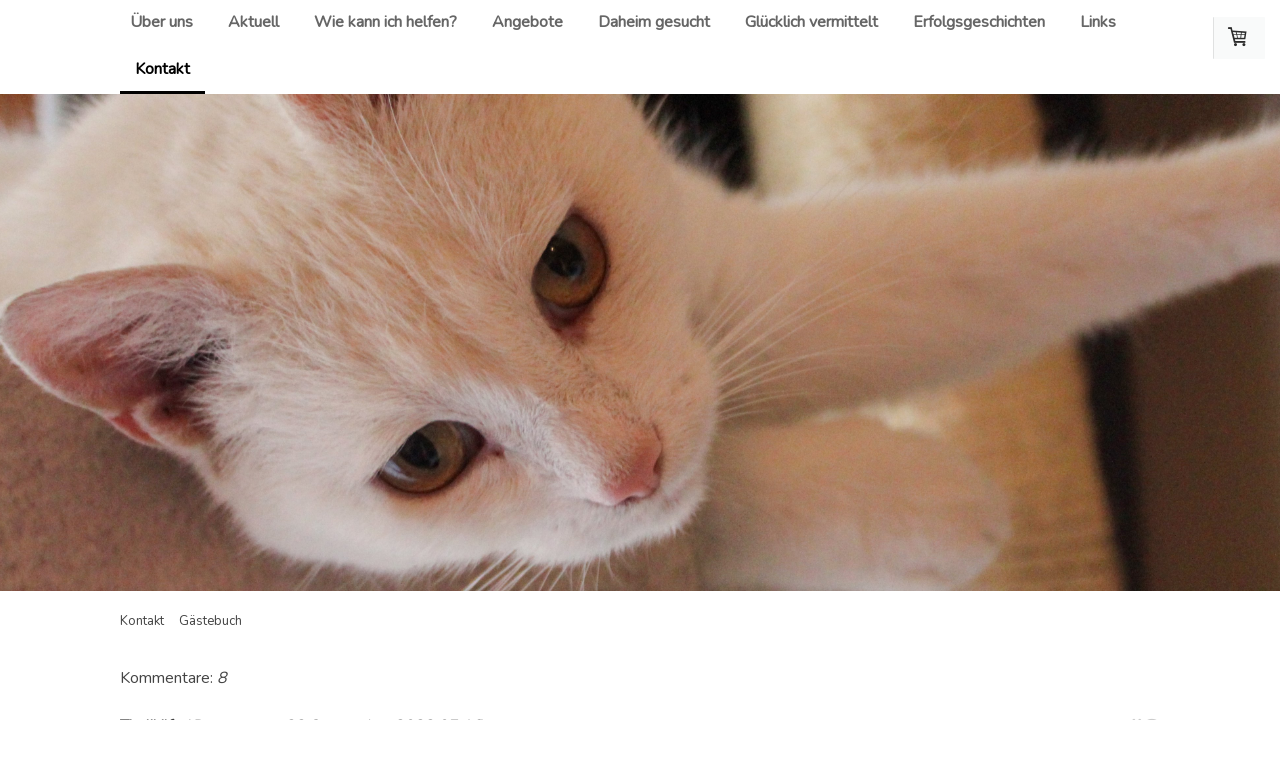

--- FILE ---
content_type: text/html; charset=UTF-8
request_url: https://www.tierlihilfe.ch/kontakt/g%C3%A4stebuch/
body_size: 13236
content:
<!DOCTYPE html>
<html lang="de-DE"><head>
    <meta charset="utf-8"/>
    <link rel="dns-prefetch preconnect" href="https://u.jimcdn.com/" crossorigin="anonymous"/>
<link rel="dns-prefetch preconnect" href="https://assets.jimstatic.com/" crossorigin="anonymous"/>
<link rel="dns-prefetch preconnect" href="https://image.jimcdn.com" crossorigin="anonymous"/>
<link rel="dns-prefetch preconnect" href="https://fonts.jimstatic.com" crossorigin="anonymous"/>
<meta name="viewport" content="width=device-width, initial-scale=1"/>
<meta http-equiv="X-UA-Compatible" content="IE=edge"/>
<meta name="description" content=""/>
<meta name="robots" content="index, follow, archive"/>
<meta property="st:section" content=""/>
<meta name="generator" content="Jimdo Creator"/>
<meta name="twitter:title" content="Gästebuch"/>
<meta name="twitter:description" content="-"/>
<meta name="twitter:card" content="summary_large_image"/>
<meta property="og:url" content="https://www.tierlihilfe.ch/kontakt/gästebuch/"/>
<meta property="og:title" content="Gästebuch"/>
<meta property="og:description" content=""/>
<meta property="og:type" content="website"/>
<meta property="og:locale" content="de_DE"/>
<meta property="og:site_name" content="Tierlihilfe "/>
<meta name="twitter:image" content="https://image.jimcdn.com/cdn-cgi/image//app/cms/storage/image/path/seac09724ceedc0d1/backgroundarea/i2e495326e3898087/version/1693318273/image.jpg"/>
<meta property="og:image" content="https://image.jimcdn.com/cdn-cgi/image//app/cms/storage/image/path/seac09724ceedc0d1/backgroundarea/i2e495326e3898087/version/1693318273/image.jpg"/>
<meta property="og:image:width" content="2000"/>
<meta property="og:image:height" content="1500"/>
<meta property="og:image:secure_url" content="https://image.jimcdn.com/cdn-cgi/image//app/cms/storage/image/path/seac09724ceedc0d1/backgroundarea/i2e495326e3898087/version/1693318273/image.jpg"/><title>Gästebuch - Tierlihilfe </title>
<link rel="shortcut icon" href="https://u.jimcdn.com/cms/o/seac09724ceedc0d1/img/favicon.png?t=1672234164"/>
    <link rel="alternate" type="application/rss+xml" title="Blog" href="https://www.tierlihilfe.ch/rss/blog"/>    
<link rel="canonical" href="https://www.tierlihilfe.ch/kontakt/gästebuch/"/>

        <script src="https://assets.jimstatic.com/ckies.js.7c38a5f4f8d944ade39b.js"></script>

        <script src="https://assets.jimstatic.com/cookieControl.js.b05bf5f4339fa83b8e79.js"></script>
    <script>window.CookieControlSet.setToOff();</script>

    <style>html,body{margin:0}.hidden{display:none}.n{padding:5px}#cc-website-title a {text-decoration: none}.cc-m-image-align-1{text-align:left}.cc-m-image-align-2{text-align:right}.cc-m-image-align-3{text-align:center}</style>

        <link href="https://u.jimcdn.com/cms/o/seac09724ceedc0d1/layout/dm_63fa3edf0e9ad880fccddf58c66ab532/css/layout.css?t=1693318037" rel="stylesheet" type="text/css" id="jimdo_layout_css"/>
<script>     /* <![CDATA[ */     /*!  loadCss [c]2014 @scottjehl, Filament Group, Inc.  Licensed MIT */     window.loadCSS = window.loadCss = function(e,n,t){var r,l=window.document,a=l.createElement("link");if(n)r=n;else{var i=(l.body||l.getElementsByTagName("head")[0]).childNodes;r=i[i.length-1]}var o=l.styleSheets;a.rel="stylesheet",a.href=e,a.media="only x",r.parentNode.insertBefore(a,n?r:r.nextSibling);var d=function(e){for(var n=a.href,t=o.length;t--;)if(o[t].href===n)return e.call(a);setTimeout(function(){d(e)})};return a.onloadcssdefined=d,d(function(){a.media=t||"all"}),a};     window.onloadCSS = function(n,o){n.onload=function(){n.onload=null,o&&o.call(n)},"isApplicationInstalled"in navigator&&"onloadcssdefined"in n&&n.onloadcssdefined(o)}     /* ]]> */ </script>     <script>
// <![CDATA[
onloadCSS(loadCss('https://assets.jimstatic.com/web.css.0732c147b7adfbb7c932a67d78765812.css') , function() {
    this.id = 'jimdo_web_css';
});
// ]]>
</script>
<link href="https://assets.jimstatic.com/web.css.0732c147b7adfbb7c932a67d78765812.css" rel="preload" as="style"/>
<noscript>
<link href="https://assets.jimstatic.com/web.css.0732c147b7adfbb7c932a67d78765812.css" rel="stylesheet"/>
</noscript>
    <script>
    //<![CDATA[
        var jimdoData = {"isTestserver":false,"isLcJimdoCom":false,"isJimdoHelpCenter":false,"isProtectedPage":false,"cstok":"","cacheJsKey":"495dd7b2cb9be42dc4b9ed1241f4ab3142c94f8c","cacheCssKey":"495dd7b2cb9be42dc4b9ed1241f4ab3142c94f8c","cdnUrl":"https:\/\/assets.jimstatic.com\/","minUrl":"https:\/\/assets.jimstatic.com\/app\/cdn\/min\/file\/","authUrl":"https:\/\/a.jimdo.com\/","webPath":"https:\/\/www.tierlihilfe.ch\/","appUrl":"https:\/\/a.jimdo.com\/","cmsLanguage":"de_DE","isFreePackage":false,"mobile":false,"isDevkitTemplateUsed":true,"isTemplateResponsive":true,"websiteId":"seac09724ceedc0d1","pageId":1600564915,"packageId":3,"shop":{"deliveryTimeTexts":{"1":"1 - 3 Tage Lieferzeit","2":"3 - 5 Tage Lieferzeit","3":"5 - 8 Tage Lieferzeit"},"checkoutButtonText":"Zur Kasse","isReady":true,"currencyFormat":{"pattern":"\u00a4 #,##0.00;\u00a4-#,##0.00","convertedPattern":"$ #,##0.00","symbols":{"GROUPING_SEPARATOR":" ","DECIMAL_SEPARATOR":".","CURRENCY_SYMBOL":"CHF"}},"currencyLocale":"de_CH"},"tr":{"gmap":{"searchNotFound":"Die angegebene Adresse konnte nicht gefunden werden.","routeNotFound":"Die Anfahrtsroute konnte nicht berechnet werden. M\u00f6gliche Gr\u00fcnde: Die Startadresse ist zu ungenau oder zu weit von der Zieladresse entfernt."},"shop":{"checkoutSubmit":{"next":"N\u00e4chster Schritt","wait":"Bitte warten"},"paypalError":"Da ist leider etwas schiefgelaufen. Bitte versuche es erneut!","cartBar":"Zum Warenkorb","maintenance":"Dieser Shop ist vor\u00fcbergehend leider nicht erreichbar. Bitte probieren Sie es sp\u00e4ter noch einmal.","addToCartOverlay":{"productInsertedText":"Der Artikel wurde dem Warenkorb hinzugef\u00fcgt.","continueShoppingText":"Weiter einkaufen","reloadPageText":"neu laden"},"notReadyText":"Dieser Shop ist noch nicht vollst\u00e4ndig eingerichtet.","numLeftText":"Mehr als {:num} Exemplare dieses Artikels sind z.Z. leider nicht verf\u00fcgbar.","oneLeftText":"Es ist leider nur noch ein Exemplar dieses Artikels verf\u00fcgbar."},"common":{"timeout":"Es ist ein Fehler aufgetreten. Die von dir ausgew\u00e4hlte Aktion wurde abgebrochen. Bitte versuche es in ein paar Minuten erneut."},"form":{"badRequest":"Es ist ein Fehler aufgetreten: Die Eingaben konnten leider nicht \u00fcbermittelt werden. Bitte versuche es sp\u00e4ter noch einmal!"}},"jQuery":"jimdoGen002","isJimdoMobileApp":false,"bgConfig":{"id":39878015,"type":"picture","options":{"fixed":true},"images":[{"id":5621966215,"url":"https:\/\/image.jimcdn.com\/cdn-cgi\/image\/\/app\/cms\/storage\/image\/path\/seac09724ceedc0d1\/backgroundarea\/i2e495326e3898087\/version\/1693318273\/image.jpg","altText":""}]},"bgFullscreen":null,"responsiveBreakpointLandscape":767,"responsiveBreakpointPortrait":480,"copyableHeadlineLinks":false,"tocGeneration":false,"googlemapsConsoleKey":false,"loggingForAnalytics":false,"loggingForPredefinedPages":false,"isFacebookPixelIdEnabled":false,"userAccountId":"b7d658aa-380c-4efa-bef0-6ef5f03c6676"};
    // ]]>
</script>

     <script> (function(window) { 'use strict'; var regBuff = window.__regModuleBuffer = []; var regModuleBuffer = function() { var args = [].slice.call(arguments); regBuff.push(args); }; if (!window.regModule) { window.regModule = regModuleBuffer; } })(window); </script>
    <script src="https://assets.jimstatic.com/web.js.58bdb3da3da85b5697c0.js" async="true"></script>
    <script src="https://assets.jimstatic.com/at.js.62588d64be2115a866ce.js"></script>
<meta name="google-site-verification" content="Bi0jjYImYODRslKSBbVas48Bn_LEjQCU1IxUHfW0ad0"/>
    
</head>

<body class="body cc-page j-has-shop j-m-gallery-styles j-m-video-styles j-m-hr-styles j-m-header-styles j-m-text-styles j-m-emotionheader-styles j-m-htmlCode-styles j-m-rss-styles j-m-form-styles-disabled j-m-table-styles j-m-textWithImage-styles j-m-downloadDocument-styles j-m-imageSubtitle-styles j-m-flickr-styles j-m-googlemaps-styles j-m-blogSelection-styles-disabled j-m-comment-styles-disabled j-m-jimdo-styles j-m-profile-styles j-m-guestbook-styles j-m-promotion-styles j-m-twitter-styles j-m-hgrid-styles j-m-shoppingcart-styles j-m-catalog-styles j-m-product-styles-disabled j-m-facebook-styles j-m-sharebuttons-styles j-m-formnew-styles-disabled j-m-callToAction-styles j-m-turbo-styles j-m-spacing-styles j-m-googleplus-styles j-m-dummy-styles j-m-search-styles j-m-booking-styles j-m-socialprofiles-styles j-footer-styles cc-pagemode-default cc-content-parent" id="page-1600564915">

<div id="cc-inner" class="cc-content-parent">
<input type="checkbox" id="jtpl-navigation__checkbox" class="jtpl-navigation__checkbox"/><!-- _main.sass --><div class="jtpl-main cc-content-parent">

    <!-- _background-area.sass -->
    <div class="jtpl-background-area" background-area="fullscreen"></div>
    <!-- END _background-area.sass -->

    <!-- _navigation.sass -->
    <div class="jtpl-navigation navigation-colors navigation-alignment">
      <label for="jtpl-navigation__checkbox" class="jtpl-navigation__label">
        <span class="jtpl-navigation__borders navigation-colors__menu-icon"></span>
      </label>
      <nav class="jtpl-navigation__inner" data-dropdown="true"><div data-container="navigation"><div class="j-nav-variant-nested"><ul class="cc-nav-level-0 j-nav-level-0"><li id="cc-nav-view-1577179515" class="jmd-nav__list-item-0 j-nav-has-children"><a href="/" data-link-title="Über uns">Über uns</a><span data-navi-toggle="cc-nav-view-1577179515" class="jmd-nav__toggle-button"></span><ul class="cc-nav-level-1 j-nav-level-1"><li id="cc-nav-view-1599762615" class="jmd-nav__list-item-1"><a href="/über-uns/was-wir-tun/" data-link-title="Was wir tun">Was wir tun</a></li><li id="cc-nav-view-1469503415" class="jmd-nav__list-item-1"><a href="/über-uns/wer-wir-sind/" data-link-title="Wer wir sind">Wer wir sind</a></li><li id="cc-nav-view-1595052415" class="jmd-nav__list-item-1"><a href="/über-uns/wo-wir-sind/" data-link-title="Wo wir sind">Wo wir sind</a></li><li id="cc-nav-view-1602104515" class="jmd-nav__list-item-1"><a href="/über-uns/praktikumsstelle/" data-link-title="Praktikumsstelle">Praktikumsstelle</a></li><li id="cc-nav-view-1602116615" class="jmd-nav__list-item-1"><a href="/über-uns/zukunftstag/" data-link-title="Zukunftstag">Zukunftstag</a></li><li id="cc-nav-view-1595189815" class="jmd-nav__list-item-1"><a href="/über-uns/medien/" data-link-title="Medien">Medien</a></li><li id="cc-nav-view-1604106015" class="jmd-nav__list-item-1"><a href="/über-uns/gästebuch/" data-link-title="Gästebuch">Gästebuch</a></li></ul></li><li id="cc-nav-view-1547085915" class="jmd-nav__list-item-0 j-nav-has-children"><a href="/aktuell/" data-link-title="Aktuell">Aktuell</a><span data-navi-toggle="cc-nav-view-1547085915" class="jmd-nav__toggle-button"></span><ul class="cc-nav-level-1 j-nav-level-1"><li id="cc-nav-view-1603802315" class="jmd-nav__list-item-1 j-nav-has-children"><a href="/aktuell/2026/" data-link-title="2026">2026</a><span data-navi-toggle="cc-nav-view-1603802315" class="jmd-nav__toggle-button"></span><ul class="cc-nav-level-2 j-nav-level-2"><li id="cc-nav-view-1604223515" class="jmd-nav__list-item-2"><a href="/aktuell/2026/2026-bazar-und-tag-der-offenen-tür/" data-link-title="2026 Bazar und Tag der offenen Tür">2026 Bazar und Tag der offenen Tür</a></li><li id="cc-nav-view-1604988315" class="jmd-nav__list-item-2"><a href="/aktuell/2026/2026-januar/" data-link-title="2026 Januar">2026 Januar</a></li></ul></li><li id="cc-nav-view-1604988215" class="jmd-nav__list-item-1 j-nav-has-children"><a href="/aktuell/2025/" data-link-title="2025">2025</a><span data-navi-toggle="cc-nav-view-1604988215" class="jmd-nav__toggle-button"></span><ul class="cc-nav-level-2 j-nav-level-2"><li id="cc-nav-view-1604860415" class="jmd-nav__list-item-2"><a href="/aktuell/2025/2025-dezember/" data-link-title="2025 Dezember">2025 Dezember</a></li><li id="cc-nav-view-1604762215" class="jmd-nav__list-item-2"><a href="/aktuell/2025/2025-november/" data-link-title="2025 November">2025 November</a></li><li id="cc-nav-view-1604661115" class="jmd-nav__list-item-2"><a href="/aktuell/2025/2025-oktober/" data-link-title="2025 Oktober">2025 Oktober</a></li><li id="cc-nav-view-1604574015" class="jmd-nav__list-item-2"><a href="/aktuell/2025/2025-september/" data-link-title="2025 September">2025 September</a></li><li id="cc-nav-view-1604494715" class="jmd-nav__list-item-2"><a href="/aktuell/2025/2025-august/" data-link-title="2025 August">2025 August</a></li><li id="cc-nav-view-1604352715" class="jmd-nav__list-item-2"><a href="/aktuell/2025/2025-juli/" data-link-title="2025 Juli">2025 Juli</a></li><li id="cc-nav-view-1604265215" class="jmd-nav__list-item-2"><a href="/aktuell/2025/2025-juni/" data-link-title="2025 Juni">2025 Juni</a></li><li id="cc-nav-view-1604173315" class="jmd-nav__list-item-2"><a href="/aktuell/2025/2025-mai/" data-link-title="2025 Mai">2025 Mai</a></li><li id="cc-nav-view-1604086115" class="jmd-nav__list-item-2"><a href="/aktuell/2025/2025-april/" data-link-title="2025 April">2025 April</a></li><li id="cc-nav-view-1603999915" class="jmd-nav__list-item-2"><a href="/aktuell/2025/2025-märz/" data-link-title="2025 März">2025 März</a></li><li id="cc-nav-view-1603905315" class="jmd-nav__list-item-2"><a href="/aktuell/2025/2025-februar/" data-link-title="2025 Februar">2025 Februar</a></li><li id="cc-nav-view-1603802415" class="jmd-nav__list-item-2"><a href="/aktuell/2025/2025-januar/" data-link-title="2025 Januar">2025 Januar</a></li></ul></li><li id="cc-nav-view-1602721015" class="jmd-nav__list-item-1 j-nav-has-children"><a href="/aktuell/2024-1/" data-link-title="2024">2024</a><span data-navi-toggle="cc-nav-view-1602721015" class="jmd-nav__toggle-button"></span><ul class="cc-nav-level-2 j-nav-level-2"><li id="cc-nav-view-1603717815" class="jmd-nav__list-item-2"><a href="/aktuell/2024-1/2024-dezember/" data-link-title="2024 Dezember">2024 Dezember</a></li><li id="cc-nav-view-1603621115" class="jmd-nav__list-item-2"><a href="/aktuell/2024-1/2024-november/" data-link-title="2024 November">2024 November</a></li><li id="cc-nav-view-1603530715" class="jmd-nav__list-item-2"><a href="/aktuell/2024-1/2024-oktober/" data-link-title="2024 Oktober">2024 Oktober</a></li><li id="cc-nav-view-1603400215" class="jmd-nav__list-item-2"><a href="/aktuell/2024-1/2024-september/" data-link-title="2024 September">2024 September</a></li><li id="cc-nav-view-1603308815" class="jmd-nav__list-item-2"><a href="/aktuell/2024-1/2024-august/" data-link-title="2024 August">2024 August</a></li><li id="cc-nav-view-1603203015" class="jmd-nav__list-item-2"><a href="/aktuell/2024-1/2024-juli/" data-link-title="2024 Juli">2024 Juli</a></li><li id="cc-nav-view-1603099815" class="jmd-nav__list-item-2"><a href="/aktuell/2024-1/2024-juni/" data-link-title="2024 Juni">2024 Juni</a></li><li id="cc-nav-view-1602545915" class="jmd-nav__list-item-2"><a href="/aktuell/2024-1/2024-mai/" data-link-title="2024 Mai">2024 Mai</a></li><li id="cc-nav-view-1602853915" class="jmd-nav__list-item-2"><a href="/aktuell/2024-1/2024-april/" data-link-title="2024 April">2024 April</a></li><li id="cc-nav-view-1602737515" class="jmd-nav__list-item-2"><a href="/aktuell/2024-1/2024-märz/" data-link-title="2024 März">2024 März</a></li><li id="cc-nav-view-1602627815" class="jmd-nav__list-item-2"><a href="/aktuell/2024-1/2024-februar/" data-link-title="2024 Februar">2024 Februar</a></li><li id="cc-nav-view-1601989515" class="jmd-nav__list-item-2"><a href="/aktuell/2024-1/2024-januar/" data-link-title="2024 Januar">2024 Januar</a></li></ul></li><li id="cc-nav-view-1603802215" class="jmd-nav__list-item-1"><a href="/aktuell/neue-seite/" data-link-title="Neue Seite">Neue Seite</a></li><li id="cc-nav-view-1600609015" class="jmd-nav__list-item-1 j-nav-has-children"><a href="/aktuell/2023/" data-link-title="2023">2023</a><span data-navi-toggle="cc-nav-view-1600609015" class="jmd-nav__toggle-button"></span><ul class="cc-nav-level-2 j-nav-level-2"><li id="cc-nav-view-1602104915" class="jmd-nav__list-item-2"><a href="/aktuell/2023/2023-dezember/" data-link-title="2023 Dezember">2023 Dezember</a></li><li id="cc-nav-view-1602472215" class="jmd-nav__list-item-2"><a href="/aktuell/2023/2023-november/" data-link-title="2023 November">2023 November</a></li><li id="cc-nav-view-1602324615" class="jmd-nav__list-item-2"><a href="/aktuell/2023/2023-oktober/" data-link-title="2023 Oktober">2023 Oktober</a></li><li id="cc-nav-view-1602324515" class="jmd-nav__list-item-2"><a href="/aktuell/2023/2023-september/" data-link-title="2023 September">2023 September</a></li><li id="cc-nav-view-1601989615" class="jmd-nav__list-item-2"><a href="/aktuell/2023/2023-august/" data-link-title="2023 August">2023 August</a></li><li id="cc-nav-view-1601832915" class="jmd-nav__list-item-2"><a href="/aktuell/2023/2023-juli/" data-link-title="2023 Juli">2023 Juli</a></li><li id="cc-nav-view-1601618515" class="jmd-nav__list-item-2"><a href="/aktuell/2023/2023-juni/" data-link-title="2023 Juni">2023 Juni</a></li><li id="cc-nav-view-1601145015" class="jmd-nav__list-item-2"><a href="/aktuell/2023/2023-mai/" data-link-title="2023 Mai">2023 Mai</a></li><li id="cc-nav-view-1601431415" class="jmd-nav__list-item-2"><a href="/aktuell/2023/2023-april/" data-link-title="2023 April">2023 April</a></li><li id="cc-nav-view-1601203715" class="jmd-nav__list-item-2"><a href="/aktuell/2023/2023-märz/" data-link-title="2023 März">2023 März</a></li><li id="cc-nav-view-1601144615" class="jmd-nav__list-item-2"><a href="/aktuell/2023/2023-februar/" data-link-title="2023 Februar">2023 Februar</a></li><li id="cc-nav-view-1601144515" class="jmd-nav__list-item-2"><a href="/aktuell/2023/2023-januar/" data-link-title="2023 Januar">2023 Januar</a></li></ul></li><li id="cc-nav-view-1595030915" class="jmd-nav__list-item-1"><a href="/aktuell/2022/" data-link-title="2022">2022</a></li><li id="cc-nav-view-1592361415" class="jmd-nav__list-item-1"><a href="/aktuell/2021/" data-link-title="2021">2021</a></li><li id="cc-nav-view-1592187715" class="jmd-nav__list-item-1"><a href="/aktuell/2020/" data-link-title="2020">2020</a></li><li id="cc-nav-view-1592187815" class="jmd-nav__list-item-1"><a href="/aktuell/2019/" data-link-title="2019">2019</a></li><li id="cc-nav-view-1592187915" class="jmd-nav__list-item-1"><a href="/aktuell/2018/" data-link-title="2018">2018</a></li><li id="cc-nav-view-1575488515" class="jmd-nav__list-item-1"><a href="/aktuell/vergangene-märits/" data-link-title="Vergangene Märits">Vergangene Märits</a></li></ul></li><li id="cc-nav-view-1602115915" class="jmd-nav__list-item-0 j-nav-has-children"><a href="/wie-kann-ich-helfen/" data-link-title="Wie kann ich helfen?">Wie kann ich helfen?</a><span data-navi-toggle="cc-nav-view-1602115915" class="jmd-nav__toggle-button"></span><ul class="cc-nav-level-1 j-nav-level-1"><li id="cc-nav-view-1602116015" class="jmd-nav__list-item-1"><a href="/wie-kann-ich-helfen/helfertage/" data-link-title="Helfertage">Helfertage</a></li><li id="cc-nav-view-1602116315" class="jmd-nav__list-item-1"><a href="/wie-kann-ich-helfen/büsi-patenschaft/" data-link-title="Büsi Patenschaft">Büsi Patenschaft</a></li><li id="cc-nav-view-1602522215" class="jmd-nav__list-item-1"><a href="/wie-kann-ich-helfen/geschenkgutschein-1/" data-link-title="Geschenkgutschein">Geschenkgutschein</a></li><li id="cc-nav-view-1602116115" class="jmd-nav__list-item-1"><a href="/wie-kann-ich-helfen/spenden-bei-apèros-kollekten-etc/" data-link-title="Spenden bei Apèros, Kollekten etc.">Spenden bei Apèros, Kollekten etc.</a></li><li id="cc-nav-view-1595031015" class="jmd-nav__list-item-1"><a href="/wie-kann-ich-helfen/mitgliedschaften/" data-link-title="Mitgliedschaften">Mitgliedschaften</a></li><li id="cc-nav-view-1602117315" class="jmd-nav__list-item-1"><a href="/wie-kann-ich-helfen/sachspenden/" data-link-title="Sachspenden">Sachspenden</a></li><li id="cc-nav-view-1469503715" class="jmd-nav__list-item-1"><a href="/spenden/" data-link-title="Spenden">Spenden</a></li><li id="cc-nav-view-1602116215" class="jmd-nav__list-item-1"><a href="/wie-kann-ich-helfen/testament-legat-trauerspende/" data-link-title="Testament Legat Trauerspende">Testament Legat Trauerspende</a></li><li id="cc-nav-view-1602104615" class="jmd-nav__list-item-1"><a href="/wie-kann-ich-helfen/whatsapp-helfergruppe/" data-link-title="WhatsApp Helfergruppe">WhatsApp Helfergruppe</a></li></ul></li><li id="cc-nav-view-1469503615" class="jmd-nav__list-item-0 j-nav-has-children"><a href="/mitmachen/" data-link-title="Angebote">Angebote</a><span data-navi-toggle="cc-nav-view-1469503615" class="jmd-nav__toggle-button"></span><ul class="cc-nav-level-1 j-nav-level-1"><li id="cc-nav-view-1602116715" class="jmd-nav__list-item-1"><a href="/mitmachen/aufnahme-von-katzen/" data-link-title="Aufnahme von  Katzen">Aufnahme von  Katzen</a></li><li id="cc-nav-view-1602117115" class="jmd-nav__list-item-1"><a href="/mitmachen/findelkatzen/" data-link-title="Findelkatzen">Findelkatzen</a></li><li id="cc-nav-view-1564051215" class="jmd-nav__list-item-1"><a href="/mitmachen/katzen-abc/" data-link-title="Katzen ABC">Katzen ABC</a></li><li id="cc-nav-view-1602116915" class="jmd-nav__list-item-1"><a href="/mitmachen/kastrationsaktionen/" data-link-title="Kastrationsaktionen">Kastrationsaktionen</a></li><li id="cc-nav-view-1602044215" class="jmd-nav__list-item-1"><a href="/mitmachen/katzenpension/" data-link-title="Katzenpension">Katzenpension</a></li><li id="cc-nav-view-1595190315" class="jmd-nav__list-item-1"><a href="/mitmachen/katze-vermisst-was-tun/" data-link-title="Katze vermisst was tun?">Katze vermisst was tun?</a></li><li id="cc-nav-view-1595190515" class="jmd-nav__list-item-1"><a href="/mitmachen/katze-gefunden-was-tun/" data-link-title="Katze gefunden was tun?">Katze gefunden was tun?</a></li><li id="cc-nav-view-1595192615" class="jmd-nav__list-item-1"><a href="/mitmachen/nützliche-adressen/" data-link-title="Nützliche Adressen">Nützliche Adressen</a></li><li id="cc-nav-view-1598079915" class="jmd-nav__list-item-1 j-nav-has-children"><a href="/mitmachen/tiernotfälle/" data-link-title="Tiernotfälle">Tiernotfälle</a><span data-navi-toggle="cc-nav-view-1598079915" class="jmd-nav__toggle-button"></span><ul class="cc-nav-level-2 j-nav-level-2"><li id="cc-nav-view-1600982215" class="jmd-nav__list-item-2"><a href="/mitmachen/tiernotfälle/autounfall-katze/" data-link-title="Autounfall Katze">Autounfall Katze</a></li></ul></li><li id="cc-nav-view-1602116815" class="jmd-nav__list-item-1"><a href="/mitmachen/vermittlung-von-katzen/" data-link-title="Vermittlung von Katzen">Vermittlung von Katzen</a></li></ul></li><li id="cc-nav-view-1595121915" class="jmd-nav__list-item-0 j-nav-has-children"><a href="/daheim-gesucht/" data-link-title="Daheim gesucht">Daheim gesucht</a><span data-navi-toggle="cc-nav-view-1595121915" class="jmd-nav__toggle-button"></span><ul class="cc-nav-level-1 j-nav-level-1"><li id="cc-nav-view-1604146915" class="jmd-nav__list-item-1"><a href="/daheim-gesucht/katzen-bei-der-tierlihilfe/" data-link-title="Katzen bei der Tierlihilfe">Katzen bei der Tierlihilfe</a></li><li id="cc-nav-view-1602815315" class="jmd-nav__list-item-1"><a href="/daheim-gesucht/fremdvermittlungen/" data-link-title="Fremdvermittlungen">Fremdvermittlungen</a></li><li id="cc-nav-view-1603807815" class="jmd-nav__list-item-1"><a href="/daheim-gesucht/monsieur/" data-link-title="Monsieur">Monsieur</a></li><li id="cc-nav-view-1600564115" class="jmd-nav__list-item-1"><a href="/daheim-gesucht/bauernhofkatzen/" data-link-title="Bauernhofkatzen">Bauernhofkatzen</a></li><li id="cc-nav-view-1593550315" class="jmd-nav__list-item-1"><a href="/daheim-gesucht/andere-tiere/" data-link-title="Andere Tiere">Andere Tiere</a></li></ul></li><li id="cc-nav-view-1600561115" class="jmd-nav__list-item-0 j-nav-has-children"><a href="/glücklich-vermittelt/" data-link-title="Glücklich vermittelt">Glücklich vermittelt</a><span data-navi-toggle="cc-nav-view-1600561115" class="jmd-nav__toggle-button"></span><ul class="cc-nav-level-1 j-nav-level-1"><li id="cc-nav-view-1603870215" class="jmd-nav__list-item-1"><a href="/glücklich-vermittelt/2025/" data-link-title="2025">2025</a></li><li id="cc-nav-view-1602547115" class="jmd-nav__list-item-1"><a href="/glücklich-vermittelt/2024/" data-link-title="2024">2024</a></li><li id="cc-nav-view-1600623115" class="jmd-nav__list-item-1"><a href="/glücklich-vermittelt/2023-juli-bis-dezember/" data-link-title="2023 Juli bis Dezember">2023 Juli bis Dezember</a></li><li id="cc-nav-view-1602324415" class="jmd-nav__list-item-1"><a href="/glücklich-vermittelt/2023-januar-bis-juni/" data-link-title="2023 Januar bis Juni">2023 Januar bis Juni</a></li><li id="cc-nav-view-1594130415" class="jmd-nav__list-item-1"><a href="/glücklich-vermittelt/2022/" data-link-title="2022">2022</a></li><li id="cc-nav-view-1595121415" class="jmd-nav__list-item-1"><a href="/glücklich-vermittelt/2021/" data-link-title="2021">2021</a></li><li id="cc-nav-view-1594130515" class="jmd-nav__list-item-1"><a href="/glücklich-vermittelt/2017-bis-2020/" data-link-title="2017 bis 2020">2017 bis 2020</a></li><li id="cc-nav-view-1595191215" class="jmd-nav__list-item-1"><a href="/glücklich-vermittelt/sternenbüsis/" data-link-title="Sternenbüsis">Sternenbüsis</a></li></ul></li><li id="cc-nav-view-1600559515" class="jmd-nav__list-item-0"><a href="/erfolgsgeschichten/" data-link-title="Erfolgsgeschichten">Erfolgsgeschichten</a></li><li id="cc-nav-view-1478985015" class="jmd-nav__list-item-0"><a href="/links/" data-link-title="Links">Links</a></li><li id="cc-nav-view-1469503815" class="jmd-nav__list-item-0 j-nav-has-children cc-nav-parent j-nav-parent jmd-nav__item--parent"><a href="/kontakt/" data-link-title="Kontakt">Kontakt</a><span data-navi-toggle="cc-nav-view-1469503815" class="jmd-nav__toggle-button"></span><ul class="cc-nav-level-1 j-nav-level-1"><li id="cc-nav-view-1600564915" class="jmd-nav__list-item-1 cc-nav-current j-nav-current jmd-nav__item--current"><a href="/kontakt/gästebuch/" data-link-title="Gästebuch" class="cc-nav-current j-nav-current jmd-nav__link--current">Gästebuch</a></li></ul></li></ul></div></div>
      </nav>
</div>
    <!-- END _navigation.sass -->

    <!-- _header.sass -->
    <div class="jtpl-header" background-area="stripe" background-area-default="">
      <div class="jtpl-header__inner">
        <div class="jtpl-title navigation-alignment">
          
        </div>
        <div class="jtpl-logo">
          <div id="cc-website-logo" class="cc-single-module-element"><div id="cc-m-8774240715" class="j-module n j-imageSubtitle"><div class="cc-m-image-container"><figure class="cc-imagewrapper cc-m-image-align-1">
<a href="https://www.tierlihilfe.ch/" target="_self"><img srcset="https://image.jimcdn.com/cdn-cgi/image/width=309%2Cheight=10000%2Cfit=contain%2Cformat=png%2C/app/cms/storage/image/path/seac09724ceedc0d1/image/i1579a755bf81bf71/version/1693319369/image.png 309w, https://image.jimcdn.com/cdn-cgi/image/width=320%2Cheight=10000%2Cfit=contain%2Cformat=png%2C/app/cms/storage/image/path/seac09724ceedc0d1/image/i1579a755bf81bf71/version/1693319369/image.png 320w, https://image.jimcdn.com/cdn-cgi/image//app/cms/storage/image/path/seac09724ceedc0d1/image/i1579a755bf81bf71/version/1693319369/image.png 550w" sizes="(min-width: 309px) 309px, 100vw" id="cc-m-imagesubtitle-image-8774240715" src="https://image.jimcdn.com/cdn-cgi/image/width=309%2Cheight=10000%2Cfit=contain%2Cformat=png%2C/app/cms/storage/image/path/seac09724ceedc0d1/image/i1579a755bf81bf71/version/1693319369/image.png" alt="Tierlihilfe " class="" data-src-width="550" data-src-height="621" data-src="https://image.jimcdn.com/cdn-cgi/image/width=309%2Cheight=10000%2Cfit=contain%2Cformat=png%2C/app/cms/storage/image/path/seac09724ceedc0d1/image/i1579a755bf81bf71/version/1693319369/image.png" data-image-id="5621966115"/></a>    

</figure>
</div>
<div class="cc-clear"></div>
<script id="cc-m-reg-8774240715">// <![CDATA[

    window.regModule("module_imageSubtitle", {"data":{"imageExists":true,"hyperlink":"","hyperlink_target":"","hyperlinkAsString":"","pinterest":"0","id":8774240715,"widthEqualsContent":"0","resizeWidth":"309","resizeHeight":349},"id":8774240715});
// ]]>
</script></div></div>
        </div>
      </div>
    </div>
    <!-- END _header.sass -->

    <!-- _section.sass -->
    <div class="jtpl-section cc-content-parent">

      <div class="jtpl-content content-options cc-content-parent">
        <div class="jtpl-content__inner content-padding cc-content-parent">
          <div class="jtpl-breadcrumb breadcrumb-options">
            <div data-container="navigation"><div class="j-nav-variant-breadcrumb"><ol itemscope="true" itemtype="http://schema.org/BreadcrumbList"><li itemscope="true" itemprop="itemListElement" itemtype="http://schema.org/ListItem"><a href="/kontakt/" data-link-title="Kontakt" itemprop="item"><span itemprop="name">Kontakt</span></a><meta itemprop="position" content="1"/></li><li itemscope="true" itemprop="itemListElement" itemtype="http://schema.org/ListItem" class="cc-nav-current j-nav-current"><a href="/kontakt/gästebuch/" data-link-title="Gästebuch" itemprop="item" class="cc-nav-current j-nav-current"><span itemprop="name">Gästebuch</span></a><meta itemprop="position" content="2"/></li></ol></div></div>
          </div>
          <div id="content_area" data-container="content"><div id="content_start"></div>
        
        <div id="cc-matrix-2269255315"><div id="cc-m-8747431415" class="j-module n j-comment "><div id="commentsModule8747431415"><div class="j-blog-comment-counter" id="numComments8747431415"> Kommentare: <i class="cc-comments-count">8</i> </div><div id="commentError8747431415" class="message-error" style="display: none;"></div><div id="commentSuccess8747431415" class="message-ok" style="display: none;"></div><ul class="com-list-noava" id="commentOutput8747431415"><li id="commentFormContainer8747431415" class="commentstd clearover cc-m-comment-loading"/><li id="commentEntry108253115" class="commentstd clearover" style="display:block;">

    <strong class="number">#8</strong>

    <p class="com-meta">
        <strong>Tierlihilfe</strong> <span>(<em>Donnerstag, 22 September 2022 07:16</em>)</span>
    </p>

    <div class="com-edit">
        
    </div>

    <p class="commententry">
        Liebe Ursula Stettler<br/>
wir hoffen, Du siehst unsere Antwort evtl. hier.<br/>
Danke für Deine Nachricht. Leider ist das Gästebuch nicht der geeignete Ort um mit uns in Kontakt zu treten. Denn wir sehen weder einen Mailadresse noch andere Kontaktangaben von Dir und können Dich
somit leider nicht kontaktieren. Bitte melde Dich direkt bei uns (via Mail, Telefon oder Kontaktformular) damit wir das weitere Vorgehen besprechen können.<br/>
Schöner Gruss<br/>
Claudine, Tierlihilfe
    </p>

</li><li id="commentEntry108253015" class="commentstd clearover" style="display:block;">

    <strong class="number">#7</strong>

    <p class="com-meta">
        <strong>Ursula Stettler</strong> <span>(<em>Donnerstag, 22 September 2022 05:58</em>)</span>
    </p>

    <div class="com-edit">
        
    </div>

    <p class="commententry">
        Liebes Tierhilfe Team<br/>
In meinem Quartier lebt seit ein paar Monaten eine streunende Katze. Nehme an es ist ein Kater. Und noch ein Jungtier. Sie wird von den anderen Katzen immer wieder vertrieben, es gibt jede Nacht
kämpfe. Die Katze sucht nach Futter ist aber sehr scheu. Ich würde sie gerne einfangen habe aber keinen Käfig und weiss nicht wohin bringen wenn ich erfolgreich wäre.<br/>
Könnten sie mir vielleicht helfen.<br/>
Äs liebs Grüessli<br/>
Ursula Stettler
    </p>

</li><li id="commentEntry108252915" class="commentstd clearover" style="display:block;">

    <strong class="number">#6</strong>

    <p class="com-meta">
        <strong>Sandra S.</strong> <span>(<em>Donnerstag, 25 März 2021 14:20</em>)</span>
    </p>

    <div class="com-edit">
        
    </div>

    <p class="commententry">
        Liebes Tierhilfeteam<br/>
Recht herzlichen Dank für Ihren schnellen und geduldigen Einsatz vom Sa., 28.03.2020, ca. 18:00 in Mittelhäusern, Tiefackerstr. 1, bei Susanne Stettler und Heinz Rohrbach. Danke, dass sie den
verletzten Kater unverzüglich in die Tierklinik brachten.<br/>
Wir hoffen sehr, dass "Flammi" ein gutes Plätzchen findet.<br/>
Liebe Grüsse<br/>
Susanne Stettler / Heinz Rohrbach
    </p>

</li><li id="commentEntry108252815" class="commentstd clearover" style="display:block;">

    <strong class="number">#5</strong>

    <p class="com-meta">
        <strong>kari</strong> <span>(<em>Samstag, 30 Mai 2020 00:04</em>)</span>
    </p>

    <div class="com-edit">
        
    </div>

    <p class="commententry">
        Hammer was mit fly läuft.. unglaublich was der kleine da abliefert.. einfach genial und danke danke das diese operation ermöglicht wurde
    </p>

</li><li id="commentEntry108252715" class="commentstd clearover" style="display:block;">

    <strong class="number">#4</strong>

    <p class="com-meta">
        <strong>Susanne Stettler</strong> <span>(<em>Montag, 30 März 2020 14:41</em>)</span>
    </p>

    <div class="com-edit">
        
    </div>

    <p class="commententry">
        Liebes Tierhilfeteam<br/>
Recht herzlichen Dank für Ihren schnellen und geduldigen Einsatz vom Sa., 28.03.2020, ca. 18:00 in Mittelhäusern, Tiefackerstr. 1, bei Susanne Stettler und Heinz Rohrbach. Danke, dass sie den
verletzten Kater unverzüglich in die Tierklinik brachten.<br/>
Wir hoffen sehr, dass "Flammi" ein gutes Plätzchen findet.<br/>
Liebe Grüsse<br/>
Susanne Stettler / Heinz Rohrbach
    </p>

</li><li id="commentEntry108252615" class="commentstd clearover" style="display:block;">

    <strong class="number">#3</strong>

    <p class="com-meta">
        <strong>Krenger Monika</strong> <span>(<em>Sonntag, 15 Oktober 2017 11:27</em>)</span>
    </p>

    <div class="com-edit">
        
    </div>

    <p class="commententry">
        Wunderbare Homepage!! Ihr macht das super! Ich wünsche euch viel Erfolg und sehr viele Spenden!!
    </p>

</li><li id="commentEntry108252515" class="commentstd clearover" style="display:block;">

    <strong class="number">#2</strong>

    <p class="com-meta">
        <strong>H.-P. Bumann</strong> <span>(<em>Samstag, 30 September 2017 16:00</em>)</span>
    </p>

    <div class="com-edit">
        
    </div>

    <p class="commententry">
        Gratuliere! Tolle Homepage! Schön dass es solche Leute wie euch gibt. Hut ab vor diesem Engagement! Viel Erfolg!
    </p>

</li><li id="commentEntry108252415" class="commentstd clearover" style="display:block;">

    <strong class="number">#1</strong>

    <p class="com-meta">
        <a href="http://www.easy-webpage.ch" target="_blank" style="font-weight: bold;" rel="nofollow">Michael</a> <span>(<em>Mittwoch, 27 September 2017 10:44</em>)</span>
    </p>

    <div class="com-edit">
        
    </div>

    <p class="commententry">
        Das jimdo Gästebuch ergänzt die Seiten schnell und einfach!<br/>
Einfach Homepage (wenn vorhanden) und Name (*) und Gästebuch-Eintrag (*) eingeben.<br/>
Die mit * bezeichneten Felder müssen eingegeben werden. Beachten Sie bitte auch die Netiquette im Impressum für Gästebuch-Einträge.<br/>
    </p>

</li></ul></div><script>// <![CDATA[

    window.regModule("module_comment", {"data":{"id":"8747431415","closed":"0","captcha":"09fd5d65bbc51d2df79f206547c16f80","avatar":false,"lang":{"comment":"Kommentar","comments":"Kommentare"}}});
// ]]>
</script></div></div>
        
        </div>
        </div>
      </div>

      <div class="jtpl-sidebar sidebar-options">
        <div class="jtpl-sidebar__inner">
          <div data-container="sidebar"><div id="cc-matrix-1889877015"><div id="cc-m-7653570015" class="j-module n j-hgrid ">    <div class="cc-m-hgrid-column" style="width: 19.06%;">
        <div id="cc-matrix-1889877315"><div id="cc-m-7653570215" class="j-module n j-header "><h3 class="" id="cc-m-header-7653570215">Kontakt</h3></div><div id="cc-m-8747290615" class="j-module n j-text "><p>
    <span style="font-size: 18px;">Tierlihilfe</span>
</p>

<p>
    <span style="font-size: 18px;">Waltrigen 191</span>
</p>

<p>
    <span style="font-size: 18px;">3463 Häusernmoos</span>
</p>

<p>
    <span style="font-size: 18px;">079 210 89 54</span>
</p>

<p>
     
</p>

<p>
    <a href="mailto:info@tierlihilfe.ch" title="info@tierlihilfe.ch"><span style="font-size: 18px;" mce-data-marked="1">info@tierlihilfe.ch</span></a>
</p></div><div id="cc-m-8795718215" class="j-module n j-hr ">    <hr/>
</div><div id="cc-m-8795718315" class="j-module n j-header "><h3 class="" id="cc-m-header-8795718315">Folge uns auf:</h3></div><div id="cc-m-8795718715" class="j-module n j-spacing ">
    <div class="cc-m-spacer" style="height: 20px;">
    
</div>

</div><div id="cc-m-8795718615" class="j-module n j-text "><p style="text-align: center;">
    Facebook
</p></div><div id="cc-m-8747417615" class="j-module n j-facebook ">        <div class="j-search-results">
            <button class="fb-placeholder-button j-fb-placeholder-button"><span class="like-icon"></span>Mit Facebook verbinden</button>
            <div class="fb-page" data-href="https://www.facebook.com/tierlihilfe/" data-hide-cover="false" data-show-facepile="false" data-show-posts="false" data-width="190"></div>
        </div><script>// <![CDATA[

    window.regModule("module_facebook", []);
// ]]>
</script></div><div id="cc-m-8747430515" class="j-module n j-spacing ">
    <div class="cc-m-spacer" style="height: 5px;">
    
</div>

</div><div id="cc-m-8795718515" class="j-module n j-hr ">    <hr/>
</div><div id="cc-m-8795718115" class="j-module n j-text "><p style="text-align: center;">
    Instagram
</p></div><div id="cc-m-8795717515" class="j-module n j-imageSubtitle "><figure class="cc-imagewrapper cc-m-image-align-3">
<a href="https://www.instagram.com/tierlihilfe/" target="_blank"><img srcset="https://image.jimcdn.com/cdn-cgi/image//app/cms/storage/image/path/seac09724ceedc0d1/image/i4fc5732698527f7a/version/1714584471/image.png 80w" sizes="(min-width: 80px) 80px, 100vw" id="cc-m-imagesubtitle-image-8795717515" src="https://image.jimcdn.com/cdn-cgi/image//app/cms/storage/image/path/seac09724ceedc0d1/image/i4fc5732698527f7a/version/1714584471/image.png" alt="" class="" data-src-width="80" data-src-height="135" data-src="https://image.jimcdn.com/cdn-cgi/image//app/cms/storage/image/path/seac09724ceedc0d1/image/i4fc5732698527f7a/version/1714584471/image.png" data-image-id="5638637115"/></a>    

</figure>

<div class="cc-clear"></div>
<script id="cc-m-reg-8795717515">// <![CDATA[

    window.regModule("module_imageSubtitle", {"data":{"imageExists":true,"hyperlink":"https:\/\/www.instagram.com\/tierlihilfe\/","hyperlink_target":"_blank","hyperlinkAsString":"https:\/\/www.instagram.com\/tierlihilfe\/","pinterest":"0","id":8795717515,"widthEqualsContent":"0","resizeWidth":80,"resizeHeight":135},"id":8795717515});
// ]]>
</script></div></div>    </div>
            <div class="cc-m-hgrid-separator" data-display="cms-only"><div></div></div>
        <div class="cc-m-hgrid-column" style="width: 17.82%;">
        <div id="cc-matrix-1889877415"><div id="cc-m-7653570115" class="j-module n j-imageSubtitle "><figure class="cc-imagewrapper cc-m-image-align-1 cc-m-width-maxed">
<img srcset="https://image.jimcdn.com/cdn-cgi/image/width=200%2Cheight=10000%2Cfit=contain%2Cformat=png%2C/app/cms/storage/image/path/seac09724ceedc0d1/image/id55262425d5a3d9a/version/1714584039/image.png 200w, https://image.jimcdn.com/cdn-cgi/image/width=320%2Cheight=10000%2Cfit=contain%2Cformat=png%2C/app/cms/storage/image/path/seac09724ceedc0d1/image/id55262425d5a3d9a/version/1714584039/image.png 320w, https://image.jimcdn.com/cdn-cgi/image/width=400%2Cheight=10000%2Cfit=contain%2Cformat=png%2C/app/cms/storage/image/path/seac09724ceedc0d1/image/id55262425d5a3d9a/version/1714584039/image.png 400w" sizes="(min-width: 200px) 200px, 100vw" id="cc-m-imagesubtitle-image-7653570115" src="https://image.jimcdn.com/cdn-cgi/image/width=200%2Cheight=10000%2Cfit=contain%2Cformat=png%2C/app/cms/storage/image/path/seac09724ceedc0d1/image/id55262425d5a3d9a/version/1714584039/image.png" alt="" class="" data-src-width="3000" data-src-height="3089" data-src="https://image.jimcdn.com/cdn-cgi/image/width=200%2Cheight=10000%2Cfit=contain%2Cformat=png%2C/app/cms/storage/image/path/seac09724ceedc0d1/image/id55262425d5a3d9a/version/1714584039/image.png" data-image-id="5141165715"/>    

</figure>

<div class="cc-clear"></div>
<script id="cc-m-reg-7653570115">// <![CDATA[

    window.regModule("module_imageSubtitle", {"data":{"imageExists":true,"hyperlink":"","hyperlink_target":"_blank","hyperlinkAsString":"","pinterest":"0","id":7653570115,"widthEqualsContent":"1","resizeWidth":"200","resizeHeight":206},"id":7653570115});
// ]]>
</script></div></div>    </div>
            <div class="cc-m-hgrid-separator" data-display="cms-only"><div></div></div>
        <div class="cc-m-hgrid-column" style="width: 27.83%;">
        <div id="cc-matrix-1889877615"><div id="cc-m-8747290715" class="j-module n j-header "><h3 class="" id="cc-m-header-8747290715">Spenden</h3></div><div id="cc-m-7653570315" class="j-module n j-text "><p>
    <span style="font-size: 18px;">PostFinance</span>
</p>

<p>
    <span style="font-size: 18px;">IBAN CH5409000000614173007</span>
</p></div><div id="cc-m-8747314415" class="j-module n j-hr ">    <hr/>
</div><div id="cc-m-8747314315" class="j-module n j-text "><p>
    <span style="font-size: 18px;"><a href="https://donate.raisenow.io/yfvgk" target="_blank" title="https://donate.raisenow.io/yfvgk" class="">TWINT </a></span>
</p></div><div id="cc-m-8685448015" class="j-module n j-imageSubtitle "><figure class="cc-imagewrapper cc-m-image-align-1 cc-m-width-maxed">
<img srcset="https://image.jimcdn.com/cdn-cgi/image/width=303%2Cheight=10000%2Cfit=contain%2Cformat=jpg%2C/app/cms/storage/image/path/seac09724ceedc0d1/image/id027c1bae23f35ce/version/1714584004/image.jpg 303w, https://image.jimcdn.com/cdn-cgi/image/width=320%2Cheight=10000%2Cfit=contain%2Cformat=jpg%2C/app/cms/storage/image/path/seac09724ceedc0d1/image/id027c1bae23f35ce/version/1714584004/image.jpg 320w, https://image.jimcdn.com/cdn-cgi/image/width=606%2Cheight=10000%2Cfit=contain%2Cformat=jpg%2C/app/cms/storage/image/path/seac09724ceedc0d1/image/id027c1bae23f35ce/version/1714584004/image.jpg 606w" sizes="(min-width: 303px) 303px, 100vw" id="cc-m-imagesubtitle-image-8685448015" src="https://image.jimcdn.com/cdn-cgi/image/width=303%2Cheight=10000%2Cfit=contain%2Cformat=jpg%2C/app/cms/storage/image/path/seac09724ceedc0d1/image/id027c1bae23f35ce/version/1714584004/image.jpg" alt="" class="" data-src-width="1081" data-src-height="494" data-src="https://image.jimcdn.com/cdn-cgi/image/width=303%2Cheight=10000%2Cfit=contain%2Cformat=jpg%2C/app/cms/storage/image/path/seac09724ceedc0d1/image/id027c1bae23f35ce/version/1714584004/image.jpg" data-image-id="5571431415"/>    

</figure>

<div class="cc-clear"></div>
<script id="cc-m-reg-8685448015">// <![CDATA[

    window.regModule("module_imageSubtitle", {"data":{"imageExists":true,"hyperlink":"","hyperlink_target":"","hyperlinkAsString":"","pinterest":"0","id":8685448015,"widthEqualsContent":"1","resizeWidth":"303","resizeHeight":139},"id":8685448015});
// ]]>
</script></div><div id="cc-m-8795717315" class="j-module n j-hr ">    <hr/>
</div><div id="cc-m-8747314615" class="j-module n j-text "><p>
    <a href="http://paypal.me/tierlihilfe" target="_blank" title="paypal.me/tierlihilfe">PayPal</a>
</p></div><div id="cc-m-8747314215" class="j-module n j-spacing ">
    <div class="cc-m-spacer" style="height: 5px;">
    
</div>

</div><div id="cc-m-8747298815" class="j-module n j-imageSubtitle "><figure class="cc-imagewrapper cc-m-image-align-1">
<a href="https://www.paypal.com/donate/?hosted_button_id=KS2JB3QA5XSWC" target="_blank"><img srcset="https://image.jimcdn.com/cdn-cgi/image/width=137%2Cheight=10000%2Cfit=contain%2Cformat=png%2C/app/cms/storage/image/path/seac09724ceedc0d1/image/ia615cad1e0acbb8c/version/1672233691/image.png 137w, https://image.jimcdn.com/cdn-cgi/image//app/cms/storage/image/path/seac09724ceedc0d1/image/ia615cad1e0acbb8c/version/1672233691/image.png 200w" sizes="(min-width: 137px) 137px, 100vw" id="cc-m-imagesubtitle-image-8747298815" src="https://image.jimcdn.com/cdn-cgi/image/width=137%2Cheight=10000%2Cfit=contain%2Cformat=png%2C/app/cms/storage/image/path/seac09724ceedc0d1/image/ia615cad1e0acbb8c/version/1672233691/image.png" alt="" class="" data-src-width="200" data-src-height="51" data-src="https://image.jimcdn.com/cdn-cgi/image/width=137%2Cheight=10000%2Cfit=contain%2Cformat=png%2C/app/cms/storage/image/path/seac09724ceedc0d1/image/ia615cad1e0acbb8c/version/1672233691/image.png" data-image-id="5603359915"/></a>    

</figure>

<div class="cc-clear"></div>
<script id="cc-m-reg-8747298815">// <![CDATA[

    window.regModule("module_imageSubtitle", {"data":{"imageExists":true,"hyperlink":"https:\/\/www.paypal.com\/donate\/?hosted_button_id=KS2JB3QA5XSWC","hyperlink_target":"_blank","hyperlinkAsString":"https:\/\/www.paypal.com\/donate\/?hosted_button_id=KS2JB3QA5XSWC","pinterest":"0","id":8747298815,"widthEqualsContent":"0","resizeWidth":"137","resizeHeight":35},"id":8747298815});
// ]]>
</script></div></div>    </div>
            <div class="cc-m-hgrid-separator" data-display="cms-only"><div></div></div>
        <div class="cc-m-hgrid-column last" style="width: 29.27%;">
        <div id="cc-matrix-2278914415"><div id="cc-m-8795717915" class="j-module n j-spacing ">
    <div class="cc-m-spacer" style="height: 100px;">
    
</div>

</div><div id="cc-m-8795718015" class="j-module n j-hr ">    <hr/>
</div><div id="cc-m-8784176615" class="j-module n j-text "><p>
    Einzahlungsschein mit QR-Code
</p></div><div id="cc-m-8795717015" class="j-module n j-imageSubtitle "><figure class="cc-imagewrapper cc-m-image-align-1">
<a href="/app/download/8795716915/EZ_QR_Code.pdf?t=1714583639"><img srcset="https://image.jimcdn.com/cdn-cgi/image/width=222%2Cheight=10000%2Cfit=contain%2Cformat=png%2C/app/cms/storage/image/path/seac09724ceedc0d1/image/i52dd9b271d89f7a3/version/1714583780/image.png 222w, https://image.jimcdn.com/cdn-cgi/image/width=320%2Cheight=10000%2Cfit=contain%2Cformat=png%2C/app/cms/storage/image/path/seac09724ceedc0d1/image/i52dd9b271d89f7a3/version/1714583780/image.png 320w, https://image.jimcdn.com/cdn-cgi/image/width=444%2Cheight=10000%2Cfit=contain%2Cformat=png%2C/app/cms/storage/image/path/seac09724ceedc0d1/image/i52dd9b271d89f7a3/version/1714583780/image.png 444w" sizes="(min-width: 222px) 222px, 100vw" id="cc-m-imagesubtitle-image-8795717015" src="https://image.jimcdn.com/cdn-cgi/image/width=222%2Cheight=10000%2Cfit=contain%2Cformat=png%2C/app/cms/storage/image/path/seac09724ceedc0d1/image/i52dd9b271d89f7a3/version/1714583780/image.png" alt="" class="" data-src-width="4953" data-src-height="2475" data-src="https://image.jimcdn.com/cdn-cgi/image/width=222%2Cheight=10000%2Cfit=contain%2Cformat=png%2C/app/cms/storage/image/path/seac09724ceedc0d1/image/i52dd9b271d89f7a3/version/1714583780/image.png" data-image-id="5638637015"/></a>    

</figure>

<div class="cc-clear"></div>
<script id="cc-m-reg-8795717015">// <![CDATA[

    window.regModule("module_imageSubtitle", {"data":{"imageExists":true,"hyperlink":"\/app\/download\/8795716915\/EZ_QR_Code.pdf?t=1714583639","hyperlink_target":"","hyperlinkAsString":"Einzahlungsschein Tierlihilfe (EZ_QR_Code.pdf)","pinterest":"0","id":8795717015,"widthEqualsContent":"0","resizeWidth":"222","resizeHeight":111},"id":8795717015});
// ]]>
</script></div><div id="cc-m-8747314515" class="j-module n j-hr ">    <hr/>
</div><div id="cc-m-8795718815" class="j-module n j-text "><p>
    TEAMING
</p></div><div id="cc-m-8795717415" class="j-module n j-htmlCode "><iframe src="https://www.teaming.net/group/spread/widgets/Zpr8y55XY1xQKO4A57i85bHiylRfOvIi4tElTjSnxRV8f/5?lang=de_DE" width="297" height="216" frameborder="0" scrolling="no" style="overflow: hidden;"></iframe></div></div>    </div>
    
<div class="cc-m-hgrid-overlay" data-display="cms-only"></div>

<br class="cc-clear"/>

</div></div></div>
        </div>
      </div>

      <div class="jtpl-footer footer-options">
        <div class="jtpl-footer__inner">
          <div id="contentfooter" data-container="footer">

    
    <div class="j-meta-links">
        <a href="/about/">Impressum</a> | <a href="//www.tierlihilfe.ch/j/shop/deliveryinfo" data-meta-link="shop_delivery_info">Liefer- und Zahlungsbedingungen</a> | <a href="//www.tierlihilfe.ch/j/privacy">Datenschutz</a> | <a href="/sitemap/">Sitemap</a>    </div>

    <div class="j-admin-links">
            
    <span class="loggedout">
        <a rel="nofollow" id="login" href="/login">Anmelden</a>
    </span>

<span class="loggedin">
    <a rel="nofollow" id="logout" target="_top" href="https://cms.e.jimdo.com/app/cms/logout.php">
        Abmelden    </a>
    |
    <a rel="nofollow" id="edit" target="_top" href="https://a.jimdo.com/app/auth/signin/jumpcms/?page=1600564915">Bearbeiten</a>
</span>
        </div>

    
</div>

        </div>
      </div>
    </div>
    <!-- END _section.sass -->

    <!-- _cart.sass -->
    <div class="jtpl-cart">
      <div id="cc-sidecart-wrapper"><script>// <![CDATA[

    window.regModule("sidebar_shoppingcart", {"variant":"default","currencyLocale":"de_CH","currencyFormat":{"pattern":"\u00a4 #,##0.00;\u00a4-#,##0.00","convertedPattern":"$ #,##0.00","symbols":{"GROUPING_SEPARATOR":" ","DECIMAL_SEPARATOR":".","CURRENCY_SYMBOL":"CHF"}},"tr":{"cart":{"subtotalText":"Zwischensumme","emptyBasketText":"Ihr Warenkorb ist leer."}}});
// ]]>
</script></div>
    </div>
    <!-- END _cart.sass -->

  </div>
  <!-- END _main.sass -->

</div>
    <ul class="cc-FloatingButtonBarContainer cc-FloatingButtonBarContainer-right hidden">

                    <!-- scroll to top button -->
            <li class="cc-FloatingButtonBarContainer-button-scroll">
                <a href="javascript:void(0);" title="Nach oben scrollen">
                    <span>Nach oben scrollen</span>
                </a>
            </li>
            <script>// <![CDATA[

    window.regModule("common_scrolltotop", []);
// ]]>
</script>    </ul>
    <script type="text/javascript">
//<![CDATA[
addAutomatedTracking('creator.website', track_anon);
//]]>
</script>
    
<div id="loginbox" class="hidden">

    <div id="loginbox-header">

    <a class="cc-close" title="Dieses Element zuklappen" href="#">zuklappen</a>

    <div class="c"></div>

</div>

<div id="loginbox-content">

        <div id="resendpw"></div>

        <div id="loginboxOuter"></div>
    </div>
</div>
<div id="loginbox-darklayer" class="hidden"></div>
<script>// <![CDATA[

    window.regModule("web_login", {"url":"https:\/\/www.tierlihilfe.ch\/","pageId":1600564915});
// ]]>
</script>




</body>
</html>


--- FILE ---
content_type: text/html;charset=UTF-8
request_url: https://www.teaming.net/group/spread/widgets/Zpr8y55XY1xQKO4A57i85bHiylRfOvIi4tElTjSnxRV8f/5?lang=de_DE
body_size: 2250
content:








<!doctype html>

<html>
<head data-template-set="html5-reset">
    
        
            
        
        
    
    <link rel="stylesheet"
          href="https://djg5cfn4h6wcu.cloudfront.net/resources/2.116.0/css/fonts-aws_prod.css"/>
    <link rel="stylesheet"
          href="https://djg5cfn4h6wcu.cloudfront.net/resources/2.116.0/css/style.css"/>
    <link rel="stylesheet"
          href="https://djg5cfn4h6wcu.cloudfront.net/resources/2.116.0/css/widgets.css"/>
    <script src="//ajax.googleapis.com/ajax/libs/jquery/1.9.1/jquery.min.js"></script>

    <script src="https://code.jquery.com/jquery-migrate-1.2.1.min.js"></script>
    <!-- Necesario para jquery.tools dado que no se ha probado desde la version 1.7 -->
    <script src="https://djg5cfn4h6wcu.cloudfront.net/resources/2.116.0/js/jquery/jquery.tools.min.js"></script>
    <script src="https://djg5cfn4h6wcu.cloudfront.net/resources/2.116.0/js/jquery/jquery.validate.min.js"></script>
    <script src="https://djg5cfn4h6wcu.cloudfront.net/resources/2.116.0/js/jquery/jquery.i18n.properties-1.0.9.js"></script>
    <script src="https://djg5cfn4h6wcu.cloudfront.net/resources/2.116.0/js/group/spread/widgets.js"></script>

</head>
<body>









<div id="widgetWrapper_5" onclick="window.open('https://www.teaming.net/tierlihilfe','_blank')">
	<div style="padding: 10px" class="border-simple radius-5">
		<div class="m-right-10 fl-left">
			
				
				
					<img
						src="https://d1kvlp4er3agpe.cloudfront.net/resources/images/groups/7/8/2/4/3/thumb_evqaj9751t.jpeg"
						alt="" title="" class="border-simple" />
				
			
			<div class="clear"></div>
			<img src="https://djg5cfn4h6wcu.cloudfront.net/resources/images/logo_p.png" alt="Logo Teaming" title="Logo Teaming">
		</div>
		<div class="m-left-6 fl-left w-149">
			<p class="font-14 gris-04">
				
		            
	            Spende  pro Monat an unsere Teaming-Gruppe
			</p>
			<p>
				<a href="https://www.teaming.net/tierlihilfe"
					onclick="prevent_propagation_widget(event,'https://www.teaming.net/tierlihilfe')" class="azul">Tierlihilfe - Wir helfen schnell und unkompliziert</a>
			</p>
		</div>
		<div class="clear"></div>
		<div>
			<div class="button-blue-center">
				<a href="https://www.teaming.net/tierlihilfe"
					onclick="prevent_propagation_widget(event,'https://www.teaming.net/tierlihilfe')">Tritt unserer Gruppe bei</a>
			</div>
		</div>
	</div>
</div>


</body>
</html>